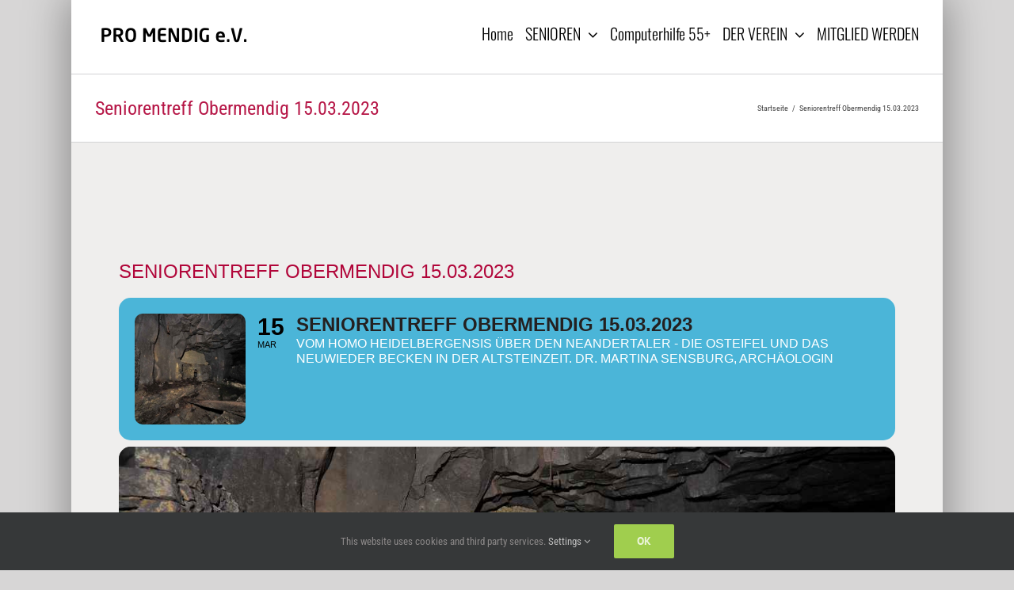

--- FILE ---
content_type: text/html; charset=UTF-8
request_url: https://pro-mendig.de/wp-admin/?page=cpd_ajax&f=count&cpage=17879&time=1765370554.935
body_size: 230
content:
show===43|getReadsAll===728405|getReadsToday===345|getReadsYesterday===838|getReadsLastWeek===5150|getReadsThisMonth===6595|getUserAll===375721|getUserToday===288|getUserYesterday===767|getUserLastWeek===4078|getUserThisMonth===5049|getUserPerDay===<abbr title="last 7 days without today">541</abbr>|getUserOnline===2|getFirstCount===12. Oktober 2017|

--- FILE ---
content_type: text/css
request_url: https://pro-mendig.de/wp-content/plugins/fancy-elements-for-avada/inc/assets/css/fea-style.css?ver=1758551159
body_size: 2674
content:
/**
 * File containing all styles of plugin.
 *
 * @author    WP Square
 * @package   fancy-elements-avada
 */

.fea-fancy-tabs-content-menu li {
	cursor: pointer;
	width: 100%;
	background: #f7f7f7;
	text-align: center;
	margin: 0 3px;
	transition: all 0.5s ease 0s;
	position: relative;
}

.fea-fancy-tabs .nav.fea-mobile-tab-nav {
	display: none;
}

.fea-fancy-tabs-content-menu {
	padding: 0;
	margin: 0;
	width: 100%;
	display: flex;
	list-style: none;
}

.fea-fancy-tabs-content-menu li h3 {
	color: #000;
	margin: 15px 0 10px 0;
}

.fea-fancy-tabs-content-menu li:hover {
	background: #efefef;
	transition: all 0.5s ease 0s;
}

.fea-fancy-tabs-content-menu li.active {
	background: #404040;
}

.fea-fancy-tabs-content-menu li:after {
	content: "";
	border: 30px solid transparent;
	position: absolute;
	bottom: 0;
	left: 50%;
	transform: translateX(-50%);
	transition: all 0.5s ease 0s;
	pointer-events: none;
}

.fea-fancy-tabs-content-menu li.active:after {
	border-bottom: 30px solid #313131;
	transition: all 0.5s ease 0s;
}

.fea-fancy-tabs-content-menu li:before {
	content: "";
	border: 30px solid transparent;
	position: absolute;
	bottom: -60px;
	left: 50%;
	transform: translateX(-50%);
	transition: all 0.5s ease 0s;
	pointer-events: none;
}

.fea-fancy-tabs-content-menu li.active:before {
	border-top: 30px solid #404040;
	transition: all 0.5s ease 0s;
}

.fea-fancy-tabs-content-menu li p {
	color: #9e9e9e;
}

.fea-fancy-tabs-content-menu li img {
	max-height: 80px;
}

.fea-fancy-tabs-content-menu li a {
	text-decoration: none;
	padding: 15px;
	width: 100%;
	float: left;
	padding-bottom: 50px;
}

.fea-fancy-tabs-content-wrapper {
	width: 100%;
	padding: 0 3px;
}

.fea-fancy-tabs-content-wrapper .fea-fancy-tabs-content-detail {
	width: 100%;
	float: left;
	background: #fff;
	margin: 0;
	padding: 20px 10px;
	display: none;
	border: 1px solid #f3f3f3;
	border-top: none;
	padding-top: 50px;
}

.fea-fancy-tabs-content-wrapper .fea-fancy-tabs-content-detail.active {
	display: block;
}

.fea-fancy-tabs-content-wrapper .fea-fancy-tabs-content-detail h1 {
	margin: 15px 0 10px 0;
}

.fea-fancy-tabs-content-wrapper .fea-fancy-tabs-content-detail p {
	margin: 15px 0 0 0;
}

img {
	max-width: 100%;
}

.fea-timelinev2-wrapper .timeline-img-header:before {
	position: absolute;
	left: 50%;
	right: 50%;
	bottom: 50%;
	top: 50%;
	content: "";
	opacity: 0;
	transition: all 0.3s ease 0s;
}

.fea-timelinev2-wrapper .timeline-item .timeline-content:hover .timeline-img-header:before {
	opacity: 0.2;
	top: 0;
	bottom: 0;
	left: 0;
	right: 0;
	transition: all 0.3s ease 0s;
}

@media all and (max-width: 800px) {
	.fea-fancy-tabs-content-menu {
		flex-flow: wrap;
	}
	.fea-fancy-tabs-content-menu li {
		padding-bottom: 0;
		margin: 1px 0 0 0;
	}
	.fea-fancy-tabs-content-menu li p {
		display: none;
	}
	.fea-fancy-tabs-content-menu li a {
		display: flex;
		align-items: center;
		padding: 5px 15px;
	}
	.fea-fancy-tabs-content-menu li a img {
		max-height: 40px;
		margin: 0 15px 0 0;
	}
	.fea-fancy-tabs-content-menu li:after,
	.fea-fancy-tabs-content-menu li:before {
		display: none;
	}
	.fea_fancy_tab_caption {
		display: none !important;
	}
	.fea-fancy-tabs-content-menu li a h1,
	.fea-fancy-tabs-content-menu li a h2,
	.fea-fancy-tabs-content-menu li a h3,
	.fea-fancy-tabs-content-menu li a h4,
	.fea-fancy-tabs-content-menu li a h5,
	.fea-fancy-tabs-content-menu li a h6 {
		margin: 0;
	}
}

@media only screen and (min-width: 801px) {
	.fea-fancy-tabs-content-wrapper {
		margin-top: 35px;
	}
}


/*
timeline element
*/

.fea-timeline-container {
	width: 100%;
}

.fea-timeline-wrapper {
	width: 100%;
	position: relative;
}

.fea-timeline-wrapper .fea-timeline-row {
	width: 100%;
	position: relative;
	padding: 80px 0;
}

.fea-timeline-wrapper .fea-timeline-row .fea-timeline-inner-row {
	width: 100%;
	display: flex;
	flex-flow: wrap;
	justify-content: space-between;
}

.fea-timeline-wrapper .fea-timeline-row .fea-timeline-aside {
	width: calc(50% - 51px);
	padding: 0;
}

.fea-timeline-wrapper .fea-timeline-row .fea-timeline-date {
	margin: 0 50px;
	position: relative;
	background: #6ba31c;
	width: 5px;
}

.fea-timeline-wrapper .fea-timeline-row .fea-timeline-aside .fea-timeline-post-item {
	width: 100%;
	border-radius: 10px;
	margin: 30px 0 0 0;
	position: relative;
	transition: all 0.5s ease 0s;
	display: flex;
	flex-flow: wrap;
}

.fea-timeline-wrapper .fea-timeline-row .fea-timeline-aside .fea-timeline-post-item .title {
	margin: 0;
}

.fea-timeline-wrapper .fea-timeline-row .fea-timeline-aside .fea-timeline-post-item .caption {
	margin: 0 0 10px 0;
	color: #6ba31c;
}

.fea-timeline-wrapper .fea-timeline-row .fea-timeline-aside .fea-timeline-post-item .title a {
	text-decoration: none;
	color: inherit;
	display: flex;
}

.fea-timeline-wrapper .fea-timeline-row .fea-timeline-date time {
	white-space: nowrap;
	position: absolute;
	left: 50%;
	top: -10px;
	transform: translateX(-50%);
	background: #6ba31c;
	color: #fff;
	padding: 5px 15px;
	border-radius: 50px;
	font-size: 30px;
	box-shadow: 0 4px 11px rgba(139, 195, 74, 0.82);
	border: 1px solid #6db916;
	font-weight: 800;
	line-height: 27px;
	width: 100px;
	height: 100px;
	display: flex;
	text-align: center;
	justify-content: center;
	align-items: center;
}

.fea-timeline-wrapper .fea-timeline-row .fea-timeline-date time p {
	margin: 0;
}

.fea-timeline-wrapper .fea-timeline-row .fea-timeline-date time p sup {
	font-size: 12px;
	margin: 0;
	display: block;
}

.fea-timeline-wrapper .fea-timeline-row .fea-timeline-date time small {
	display: block;
	font-size: 12px;
	letter-spacing: normal;
	font-weight: 400;
}

.fea-timeline-wrapper .fea-timeline-row .fea-timeline-aside .fea-timeline-post-item:before {
	width: 50px;
	height: 3px;
	position: absolute;
	right: -50px;
	background: #6ba31c;
	content: "";
	top: 38px;
}

.fea-timeline-wrapper .fea-timeline-row .fea-timeline-aside .fea-timeline-post-item .fea-timeline-post-description {
	padding: 0 30px 0 0;
	text-align: right;
	width: calc(100% - 75px);
}

.fea-timeline-wrapper .fea-timeline-row .fea-timeline-aside .fea-timeline-post-item .fea-timeline-post-description p {
	color: #717171;
	margin: 0 0 15px 0;
}

.fea-timeline-media {
	text-align: center;
}

.fea-timeline-media img {
	max-width: 100%;
}

.fea-timeline-wrapper .fea-timeline-row .fea-timeline-date:before {
	bottom: auto;
	top: -10px;
}

.fea-timeline-wrapper article.fea-timeline-row:before {
	content: "";
	width: 3px;
	height: 100%;
	background: #6ba31c;
	position: absolute;
	left: 0;
	right: 0;
	top: 0;
	pointer-events: none;
	margin: 0 auto;
}

.fea-timeline-wrapper article.fea-timeline-row:after,
.fea-timeline-wrapper:after {
	content: "";
	right: 0;
	margin: 0 auto;
	position: absolute;
	left: -1px;
	top: 0;
	background: #6ba31c;
	color: #fff;
	border-radius: 50px;
	width: 20px;
	height: 20px;
}

.fea-timeline-wrapper:after {
	top: auto;
	bottom: 0;
}

.fea-timeline-wrapper .fea-timeline-inner-row.fea-timeline-start-to-right {
	flex-direction: row-reverse;
}

.fea-timeline-wrapper .fea-timeline-row .fea-timeline-aside .fea-timeline-post-item .fea-timeline-post-icon {
	width: 75px;
}

.fea-timeline-wrapper .fea-timeline-row .fea-timeline-aside .fea-timeline-post-item .fea-timeline-post-icon .fea-timeline-icon {
	width: 75px;
	height: 75px;
	border-radius: 15px;
	display: flex;
	justify-content: center;
	align-items: center;
	font-size: 30px;
	margin: 0 -1px 0 0;
	position: relative;
	background: #6ba31c;
	color: #fff;
}

.fea-timeline-wrapper .fea-timeline-row .fea-timeline-aside .fea-timeline-post-item .fea-timeline-post-icon .fea-timeline-icon i {
	position: relative;
	z-index: 2;
}

.fea-timeline-wrapper .fea-timeline-row .fea-timeline-aside:nth-child(2n+2) .fea-timeline-post-item .fea-timeline-post-icon .fea-timeline-icon {
	margin: 0 0 0 -1px;
}

.fea-timeline-wrapper .fea-timeline-row .fea-timeline-inner-row .fea-timeline-aside:nth-child(2n+2) {
	margin-top: 100px;
}

.fea-timeline-wrapper .fea-timeline-row .fea-timeline-inner-row .fea-timeline-aside:nth-child(2n+2) .fea-timeline-post-item:before {
	left: -50px;
	right: auto;
}

.fea-timeline-wrapper .fea-timeline-row .fea-timeline-inner-row .fea-timeline-aside:nth-child(2n+2) .fea-timeline-post-item:after {
	left: -61px;
	right: auto;
}

.fea-timeline-wrapper .fea-timeline-row .fea-timeline-inner-row .fea-timeline-aside:nth-child(2n+2) .fea-timeline-post-item .fea-timeline-post-description {
	text-align: left;
	padding: 0 0 0 30px;
}

.fea-timeline-wrapper .fea-timeline-row .fea-timeline-inner-row .fea-timeline-aside:nth-child(2n+2) .fea-timeline-post-item {
	flex-direction: row-reverse;
}

.fea-timeline-wrapper .fea-timeline-row .fea-timeline-inner-row.fea-timeline-start-to-right .fea-timeline-aside:nth-child(1n+1) .fea-timeline-post-description {
	text-align: left;
	padding: 0 0 0 30px;
}

.fea-timeline-wrapper .fea-timeline-row .fea-timeline-inner-row.fea-timeline-start-to-right .fea-timeline-aside:nth-child(1n+1) .fea-timeline-post-item:before {
	left: -50px;
	right: auto;
}

.fea-timeline-wrapper .fea-timeline-row .fea-timeline-inner-row.fea-timeline-start-to-right .fea-timeline-aside:nth-child(1n+1) .fea-timeline-post-item:after {
	left: -51px;
	right: auto;
}

.fea-timeline-wrapper .fea-timeline-row .fea-timeline-inner-row.fea-timeline-start-to-right .fea-timeline-aside:nth-child(1n+1) .fea-timeline-post-item {
	flex-direction: row-reverse;
}

.fea-timeline-wrapper .fea-timeline-row .fea-timeline-inner-row.fea-timeline-start-to-right .fea-timeline-aside:nth-child(2n+2) .fea-timeline-post-description {
	text-align: right;
	padding: 0 30px 0 0;
}

.fea-timeline-wrapper .fea-timeline-row .fea-timeline-inner-row.fea-timeline-start-to-right .fea-timeline-aside:nth-child(2n+2) .fea-timeline-post-item:before {
	right: -49px;
	left: auto;
}

.fea-timeline-wrapper .fea-timeline-row .fea-timeline-inner-row.fea-timeline-start-to-right .fea-timeline-aside:nth-child(2n+2) .fea-timeline-post-item:after {
	right: -61px;
	left: auto;
}

.fea-timeline-wrapper .fea-timeline-row .fea-timeline-inner-row.fea-timeline-start-to-right .fea-timeline-aside:nth-child(2n+2) .fea-timeline-post-item {
	flex-direction: inherit;
}

@media all and (max-width: 650px) {
	.fea-timeline-wrapper .fea-timeline-row .fea-timeline-aside {
		width: 100%;
	}
	.fea-timeline-wrapper article.fea-timeline-row:before {
		right: auto;
	}
	.fea-timeline-wrapper article.fea-timeline-row:after,
	.fea-timeline-wrapper:after {
		right: auto;
		left: -9px;
	}
	.fea-timeline-wrapper .fea-timeline-row .fea-timeline-aside .fea-timeline-post-item .fea-timeline-post-description {
		text-align: left;
		padding: 0 0 0 30px;
	}
	.fea-timeline-wrapper .fea-timeline-row .fea-timeline-aside .fea-timeline-post-item {
		flex-direction: row-reverse;
		padding: 0 0 0 30px !important;
	}
	.fea-timeline-wrapper .fea-timeline-row .fea-timeline-inner-row .fea-timeline-aside:nth-child(2n+2) .fea-timeline-post-item:before,
	.fea-timeline-wrapper .fea-timeline-row .fea-timeline-aside .fea-timeline-post-item:before {
		left: 0;
	}
	.fea-timeline-wrapper .fea-timeline-row .fea-timeline-inner-row .fea-timeline-aside:nth-child(2n+2) {
		margin-top: 0;
	}
}

@media all and (max-width: 400px) {
	.fea-timeline-wrapper .fea-timeline-row .fea-timeline-aside .fea-timeline-post-item .fea-timeline-post-icon .fea-timeline-icon {
		width: 50px;
		height: 50px;
		border-radius: 8px;
		font-size: 20px;
	}
	.fea-timeline-wrapper .fea-timeline-row .fea-timeline-aside .fea-timeline-post-item .fea-timeline-post-icon {
		width: 50px;
	}
	.fea-timeline-wrapper .fea-timeline-row .fea-timeline-aside .fea-timeline-post-item:before {
		width: 25px;
		right: -50px;
		top: 23px;
	}
	.fea-timeline-wrapper .fea-timeline-row .fea-timeline-aside .fea-timeline-post-item .fea-timeline-post-description {
		width: calc(100% - 50px);
		padding-left: 20px;
	}
	.fea-timeline-wrapper .fea-timeline-row .fea-timeline-aside .fea-timeline-post-item {
		padding-left: 25px !important;
	}
}


/*
timeline v2 element
*/

.fea-timelinev2-wrapper {
    max-width: 1100px;
    margin: 0px; 
}

.fea-timelinev2-wrapper .timeline {
	position: relative;
}

.fea-timelinev2-wrapper .timeline::before {
	content: "";
	background: #c5cae9;
	width: 5px;
	height: calc(100% - 30px);
	position: absolute;
	left: 50%;
	top: 27px;
	transform: translateX(-50%);
	-ms-filter: "progid:DXImageTransform.Microsoft.Alpha(Opacity=50)";
	filter: alpha(opacity=50);
	-moz-opacity: 0.5;
	-khtml-opacity: 0.5;
	opacity: 0.5;
}

.fea-timelinev2-wrapper .timeline:after {
	content: "";
	width: 30px;
	height: 30px;
	border-radius: 50%;
	position: absolute;
	left: 50%;
	margin-left: -15px;
	bottom: 0;
}

.fea-timelinev2-wrapper .timeline-item {
	width: 100%;
	margin-bottom: 30px;
}

.fea-timelinev2-wrapper .timeline-item:nth-child(even) .timeline-content {
	float: right;
	padding: 60px 30px 10px 30px;
	right: 0;
}

.fea-timelinev2-wrapper .timeline-item:nth-child(even) .timeline-content .date {
	right: auto;
	left: 0;
	border-radius: 0 4px 4px 0;
}

.fea-timelinev2-wrapper .timeline-item:nth-child(even) .timeline-content::after {
	content: "";
	position: absolute;
	border-style: solid;
	width: 0;
	height: 0;
	top: 30px;
	left: -15px;
	border-width: 10px 15px 10px 0;
}

.fea-timelinev2-wrapper .timeline-item::after {
	content: "";
	display: block;
	clear: both;
}

.fea-timelinev2-wrapper .timeline-content {
	position: relative;
	width: calc(50% - 50px);
	padding: 10px 30px;
	border-radius: 5px;
	background: #f5f5f5;
	box-shadow: 0 20px 25px -15px rgba(0, 0, 0, 0.3);
}

.fea-timelinev2-wrapper .timeline-content::after {
	content: "";
	position: absolute;
	border-style: solid;
	width: 0;
	height: 0;
	top: 30px;
	right: -15px;
	border-width: 10px 0 10px 15px;
	background: transparent;
}

.fea-timelinev2-wrapper .timeline-img {
	width: 30px;
	height: 30px;
	background: #3f51b5;
	border-radius: 50%;
	position: absolute;
	left: 50%;
	margin-top: 25px;
	margin-left: -15px;
}

.fea-timelinev2-wrapper a {
	padding: 8px 20px;
	font-size: 14px;
	margin-bottom: 20px;
	margin-top: 10px;
	display: inline-block;
	border-radius: 2px;
	position: relative;
}

.fea-timelinev2-wrapper .timeline-card {
	padding: 0 !important;
}

.fea-timelinev2-wrapper .timeline-card p {
	padding: 0 20px;
}

.fea-timelinev2-wrapper .timeline-card a {
	margin-left: 20px;
	margin-right: 20px;
}

.fea-timelinev2-wrapper .timeline-img-header {
	height: 200px;
	position: relative;
	margin-bottom: 20px;
	background-size: cover;
	border-radius: 5px 5px 0 0;
	overflow: hidden;
}

.fea-timelinev2-wrapper .timeline-img-header .title {
	color: #fff;
	position: absolute;
	bottom: 5px;
	left: 20px;
}

.fea-timelinev2-wrapper blockquote {
	margin-top: 30px;
	color: #757575;
	border-left-color: #3f51b5;
	padding: 0 20px;
}

.fea-timelinev2-wrapper .date {
	display: inline-block;
	padding: 10px;
	position: absolute;
	top: 10px;
	right: 0;
	margin: 10px 0 0 0;
	border-radius: 4px 0 0 4px;
	line-height: normal;
	font-size: 14px;
}

.fea-timelinev2-wrapper .timeline-item:nth-child(odd) .timeline-content {
	padding: 60px 30px 10px 30px;
	text-align: right;
}

@media screen and (max-width: 768px) {
	.fea-timelinev2-wrapper .timeline::before {
		left: 1px;
		border-radius: 20px;
	}
	.fea-timelinev2-wrapper .timeline .timeline-img {
		left: 6px;
		width: 20px;
		height: 20px;
	}
	.fea-timelinev2-wrapper .timeline .timeline-content {
		max-width: 100%;
		width: auto;
		margin-left: 45px;
	}
	.fea-timelinev2-wrapper .timeline-item:nth-child(odd) .timeline-content {
		text-align: left;
	}
	.fea-timelinev2-wrapper .timeline-item:nth-child(even) .timeline-content .date {
		right: 0;
		left: auto;
	}
	.fea-timelinev2-wrapper .timeline .timeline-item:nth-child(even) .timeline-content {
		float: none;
	}
	.fea-timelinev2-wrapper .timeline .timeline-item:nth-child(odd) .timeline-content::after {
		content: "";
		position: absolute;
		border-style: solid;
		width: 0;
		height: 0;
		top: 30px;
		left: -15px;
		border-width: 10px 0 10px 15px;
		-ms-transform: rotate(180deg);
		-webkit-transform: rotate(180deg);
		transform: rotate(180deg);
	}
}

@keyframes shad-anim {
	0% {
		background-position: 0 0;
	}
	0% {
		background-position: 100% -100%;
	}
}

@media all and (max-width: 768px) {
	.fea-timelinev2-wrapper .timeline:after {
		left: 0;
	}
}

.fea-timelinev2-wrapper .timeline-card .timeline-img-header * {
	margin: 0;
}

.fea-timelinev2-wrapper .timeline-card p a {
	margin: 0;
	padding: 0;
}



--- FILE ---
content_type: text/css
request_url: https://pro-mendig.de/wp-content/plugins/fancy-elements-for-avada/inc/assets/css/testimonial.css?ver=1758551159
body_size: 585
content:
* {
    box-sizing: border-box;
}
.fea-testimonialv1 {
    max-width: 1170px;
    width: 100%;
    margin: 0 auto;
    position: relative;
}
.fea-testimonialv1 .fea-testimonial-item {
    display: none; 
}
.fea-testimonialv1 .fea-testimonial-item.active {
    display: block; 
}
.fea-testimonialv1 .fea-testimonial-item-caption {
    background: rgb(101 189 125);
    padding: 35px;
    box-shadow: 0 4px 5px rgb(0 0 0 / 13%);
    position: relative;
    z-index: 2;
}
.fea-testimonialv1 .fea-testimonial-item-caption p {
    margin: 0;
    color: #ffffff;
    font-family: Arial, sans-serif;
    font-size: 16px;
    line-height: 1.9;
}
.fea-testimonialv1 .fea-testimonial-item-info {
    display: flex;
}
.fea-testimonialv1 .fea-testimonial-item-view {
    max-width: 200px;
    width: 100%;
}
.fea-testimonialv1 .fea-testimonial-item-head {
    flex: 1;
    padding: 20px;
    font-family: Arial, sans-serif;
}
.fea-testimonialv1 .fea-testimonial-item-head h2 {
    margin: 0;
    font-family: Arial, sans-serif;
}
.fea-testimonialv1 .owl-dots {
    display: flex;
    justify-content: center;
    margin-top: 15px;
}
.fea-testimonialv1 .owl-dot {
    width: 12px;
    height: 12px;
    background: #f7f7f7;
    margin: 0 5px;
    border-radius: 50%;
    cursor: pointer;
    transition: background-color 0.5s ease;
}
.fea-testimonialv1 .owl-dot.active {
    background: rgb(101 189 125);
    height: 12px;
}
.fea-testimonialv1 .fea-testimonial-item-caption:after {
    content: "";
    bottom: -25px;
    border-right: 25px solid transparent;
    border-top: 25px solid rgb(101 189 125);
    display: block;
    position: absolute;
    left: 50px;
	
}

@media all and (max-width: 550px) {
    .fea-testimonialv1 .fea-testimonial-item-view {
        max-width: 140px;
    }
    .fea-testimonialv1 .owl-dot {
        height: 8px;
    }
    .fea-testimonialv1 .owl-dot.active {
        height: 10px;
    }
}

--- FILE ---
content_type: application/javascript
request_url: https://pro-mendig.de/wp-content/plugins/fancy-elements-for-avada/inc/assets/js/testimonial.js?ver=1758551159
body_size: 728
content:
jQuery(document).ready(function ($) {
    var carousels = {}; 
    var currentIndex = 0;

    function initializeCustomCarousel($carousel) {
        var carouselId = $carousel.attr('id') || 'carousel-' + Math.random().toString(36).substring(2);
        $carousel.attr('id', carouselId); 

        if (carousels[carouselId]) {
            clearInterval(carousels[carouselId].interval); 
        }
        var autoplay = $carousel.data('autoplay');
        var speed = $carousel.data('speed') || 3000;
        var items = $carousel.find('.fea-testimonial-item');
        var totalItems = items.length;

        function cleanupCarousel() {
            $carousel.find('.owl-dot').remove();
            items.hide();
        }

        function showCurrentItem(index) {
            items.hide();
            $(items[index]).fadeIn();
            $carousel.find('.owl-dot').removeClass('active');
            $carousel.find('.owl-dot[data-index="' + index + '"]').addClass('active');
        }

        function startAutoplay() {
            if (autoplay) {
                carousels[carouselId] = {
                    interval: setInterval(function () {
                        currentIndex = (currentIndex + 1) % totalItems;
                        showCurrentItem(currentIndex);
                    }, speed)
                };
            }
        }

        function createDots() {
            var dotsContainer = $('<div class="owl-dots"></div>');
            items.each(function (index) {
                var dot = $('<div class="owl-dot"></div>').attr('data-index', index);
                dotsContainer.append(dot);
            });
            $carousel.append(dotsContainer);
        }

        $(document).off('click', '.owl-dot').on('click', '.owl-dot', function () {
            currentIndex = $(this).data('index');
            showCurrentItem(currentIndex);
        });

        cleanupCarousel();
        createDots();
        showCurrentItem(currentIndex);
        startAutoplay();
    }

    $('.fea-testimonialv1').each(function() {
        initializeCustomCarousel($(this));
    });

    $(document).on('fusion-element-render-fea-testimonials', function () {
        $('.fea-testimonialv1').each(function () {
            $(this).find('.owl-dot').remove();
            $(this).find('.fea-testimonial-item').hide(); 
        });
        $('.fea-testimonialv1').each(function() {
            initializeCustomCarousel($(this));
        });
    });
});


--- FILE ---
content_type: application/javascript
request_url: https://pro-mendig.de/wp-content/plugins/fancy-elements-for-avada/inc/assets/js/fea-main.js?ver=1758551159
body_size: 698
content:
/**
 * Main js file containing required custom scripts for the plugin.
 *
 * @author    WP Square
 * @package		fancy-elements-avada
 */

( function ( $ ) {
	'use strict';
	
	/**
	 * Initialize fancy tabs functionality
	 */
	function initFancyTabs() {
		$('.fea-fancy-tabs-content-wrapper').css('padding', '0');

		// Initialize tabs on page load
		$('.fea-fancy-tabs').each(function() {
			var $tabs = $(this);
			var $activeTab = $tabs.find('.fea-fancy-tabs-content-menu li.active');
			
			// If no active tab, activate the first one
			if (!$activeTab.length) {
				$activeTab = $tabs.find('.fea-fancy-tabs-content-menu li:first');
				$activeTab.addClass('active');
			}
			
			// Show the active tab content
			var activeIndex = $activeTab.find('a').attr('index');
			$tabs.find('.fea-fancy-tabs-shortcode-tab').hide();
			if (activeIndex) {
				$tabs.find('.fea-tab-content-' + activeIndex).show();
			}
		});
	}

	/**
	 * Handle tab click functionality
	 */
	function handleTabClicks() {
		$( document ).off( 'click.fea-tabs-main', '.fea-fancy-tab-function li' ).on( 'click.fea-tabs-main', '.fea-fancy-tab-function li',
			function( e ) {
				var eleParent,
					index;
				e.preventDefault();
				e.stopPropagation();
				eleParent = $( this ).closest( '.fea-fancy-tabs' );
				$( this ).tab( 'show' );
				$( eleParent ).find( '.fea-fancy-tabs-shortcode-tab' ).hide();
				index = $( this ).find('a').attr('index');
				$( eleParent ).find( '.fea-tab-content-' + index ).show();
				
				// Update active states
				$( eleParent ).find( '.fea-fancy-tabs-content-menu li' ).removeClass( 'active' );
				$( this ).addClass( 'active' );

			}
		);
	}

	$( document ).ready(
		function () {
			initFancyTabs();
			handleTabClicks();
		}
	);
}( jQuery ) );
